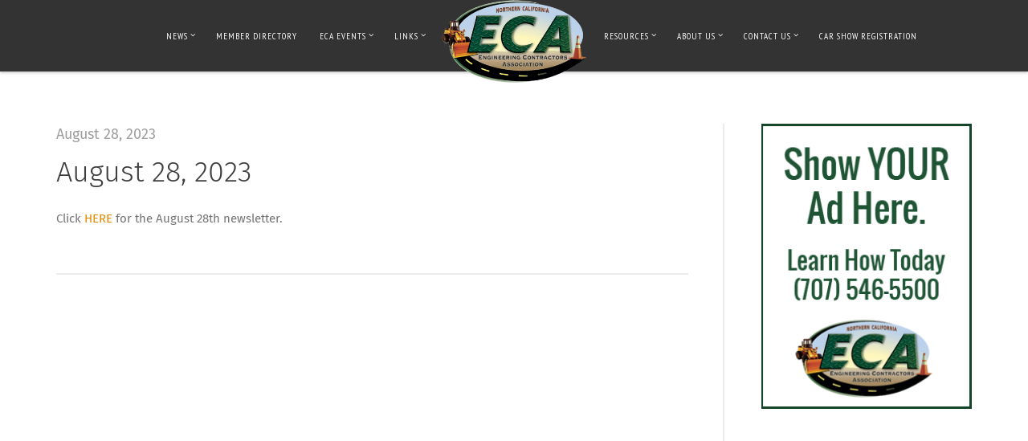

--- FILE ---
content_type: text/html; charset=UTF-8
request_url: https://nceca.org/newsletter/august-28-2023/
body_size: 12610
content:
<!doctype html>
<!--[if lt IE 7]> <html class="no-js lt-ie9 lt-ie8 lt-ie7" lang="en"> <![endif]-->
<!--[if IE 7]> <html class="no-js lt-ie9 lt-ie8" lang="en"> <![endif]-->
<!--[if IE 8]>  <html class="no-js lt-ie9" lang="en"> <![endif]-->
<!--[if gt IE 8]><!--> <html class="no-js" lang="en-US"> <!--<![endif]-->
<head>
	<link href="https://fonts.googleapis.com/css?family=PT+Sans+Narrow&display=swap" rel="stylesheet">
	<meta charset="UTF-8">
	<meta name="viewport" content="width=device-width">
	<title>August 28, 2023 | Northern California Engineering Contractors Association</title>
	<link rel="profile" href="http://gmpg.org/xfn/11">
	<link rel="pingback" href="https://nceca.org/xmlrpc.php" />
	
<!-- MapPress Easy Google Maps Version:2.95.3 (https://www.mappresspro.com) -->
<meta name='robots' content='max-image-preview:large' />
<link rel='dns-prefetch' href='//maps.googleapis.com' />
<link rel='dns-prefetch' href='//fonts.googleapis.com' />
<link rel='dns-prefetch' href='//code.cdn.mozilla.net' />
<link rel="alternate" type="application/rss+xml" title="Northern California Engineering Contractors Association &raquo; Feed" href="https://nceca.org/feed/" />
<link rel="alternate" type="application/rss+xml" title="Northern California Engineering Contractors Association &raquo; Comments Feed" href="https://nceca.org/comments/feed/" />
<link rel="alternate" type="text/calendar" title="Northern California Engineering Contractors Association &raquo; iCal Feed" href="https://nceca.org/calendar/?ical=1" />
<link rel="alternate" title="oEmbed (JSON)" type="application/json+oembed" href="https://nceca.org/wp-json/oembed/1.0/embed?url=https%3A%2F%2Fnceca.org%2Fnewsletter%2Faugust-28-2023%2F" />
<link rel="alternate" title="oEmbed (XML)" type="text/xml+oembed" href="https://nceca.org/wp-json/oembed/1.0/embed?url=https%3A%2F%2Fnceca.org%2Fnewsletter%2Faugust-28-2023%2F&#038;format=xml" />
<style id='wp-img-auto-sizes-contain-inline-css' type='text/css'>
img:is([sizes=auto i],[sizes^="auto," i]){contain-intrinsic-size:3000px 1500px}
/*# sourceURL=wp-img-auto-sizes-contain-inline-css */
</style>
<link rel='stylesheet' id='dashicons-css' href='https://nceca.org/wp-includes/css/dashicons.min.css?ver=6.9' type='text/css' media='all' />
<link rel='stylesheet' id='wunderground-css' href='https://nceca.org/wp-content/plugins/wunderground/assets/css/wunderground.css?ver=2.1.3' type='text/css' media='all' />
<link rel='stylesheet' id='prettyphoto-css' href='https://nceca.org/wp-content/plugins/prettyphoto-media/css/prettyPhoto.css?ver=3.1.4' type='text/css' media='screen' />
<style id='wp-emoji-styles-inline-css' type='text/css'>

	img.wp-smiley, img.emoji {
		display: inline !important;
		border: none !important;
		box-shadow: none !important;
		height: 1em !important;
		width: 1em !important;
		margin: 0 0.07em !important;
		vertical-align: -0.1em !important;
		background: none !important;
		padding: 0 !important;
	}
/*# sourceURL=wp-emoji-styles-inline-css */
</style>
<link rel='stylesheet' id='wp-block-library-css' href='https://nceca.org/wp-includes/css/dist/block-library/style.min.css?ver=6.9' type='text/css' media='all' />
<style id='global-styles-inline-css' type='text/css'>
:root{--wp--preset--aspect-ratio--square: 1;--wp--preset--aspect-ratio--4-3: 4/3;--wp--preset--aspect-ratio--3-4: 3/4;--wp--preset--aspect-ratio--3-2: 3/2;--wp--preset--aspect-ratio--2-3: 2/3;--wp--preset--aspect-ratio--16-9: 16/9;--wp--preset--aspect-ratio--9-16: 9/16;--wp--preset--color--black: #000000;--wp--preset--color--cyan-bluish-gray: #abb8c3;--wp--preset--color--white: #ffffff;--wp--preset--color--pale-pink: #f78da7;--wp--preset--color--vivid-red: #cf2e2e;--wp--preset--color--luminous-vivid-orange: #ff6900;--wp--preset--color--luminous-vivid-amber: #fcb900;--wp--preset--color--light-green-cyan: #7bdcb5;--wp--preset--color--vivid-green-cyan: #00d084;--wp--preset--color--pale-cyan-blue: #8ed1fc;--wp--preset--color--vivid-cyan-blue: #0693e3;--wp--preset--color--vivid-purple: #9b51e0;--wp--preset--gradient--vivid-cyan-blue-to-vivid-purple: linear-gradient(135deg,rgb(6,147,227) 0%,rgb(155,81,224) 100%);--wp--preset--gradient--light-green-cyan-to-vivid-green-cyan: linear-gradient(135deg,rgb(122,220,180) 0%,rgb(0,208,130) 100%);--wp--preset--gradient--luminous-vivid-amber-to-luminous-vivid-orange: linear-gradient(135deg,rgb(252,185,0) 0%,rgb(255,105,0) 100%);--wp--preset--gradient--luminous-vivid-orange-to-vivid-red: linear-gradient(135deg,rgb(255,105,0) 0%,rgb(207,46,46) 100%);--wp--preset--gradient--very-light-gray-to-cyan-bluish-gray: linear-gradient(135deg,rgb(238,238,238) 0%,rgb(169,184,195) 100%);--wp--preset--gradient--cool-to-warm-spectrum: linear-gradient(135deg,rgb(74,234,220) 0%,rgb(151,120,209) 20%,rgb(207,42,186) 40%,rgb(238,44,130) 60%,rgb(251,105,98) 80%,rgb(254,248,76) 100%);--wp--preset--gradient--blush-light-purple: linear-gradient(135deg,rgb(255,206,236) 0%,rgb(152,150,240) 100%);--wp--preset--gradient--blush-bordeaux: linear-gradient(135deg,rgb(254,205,165) 0%,rgb(254,45,45) 50%,rgb(107,0,62) 100%);--wp--preset--gradient--luminous-dusk: linear-gradient(135deg,rgb(255,203,112) 0%,rgb(199,81,192) 50%,rgb(65,88,208) 100%);--wp--preset--gradient--pale-ocean: linear-gradient(135deg,rgb(255,245,203) 0%,rgb(182,227,212) 50%,rgb(51,167,181) 100%);--wp--preset--gradient--electric-grass: linear-gradient(135deg,rgb(202,248,128) 0%,rgb(113,206,126) 100%);--wp--preset--gradient--midnight: linear-gradient(135deg,rgb(2,3,129) 0%,rgb(40,116,252) 100%);--wp--preset--font-size--small: 13px;--wp--preset--font-size--medium: 20px;--wp--preset--font-size--large: 36px;--wp--preset--font-size--x-large: 42px;--wp--preset--spacing--20: 0.44rem;--wp--preset--spacing--30: 0.67rem;--wp--preset--spacing--40: 1rem;--wp--preset--spacing--50: 1.5rem;--wp--preset--spacing--60: 2.25rem;--wp--preset--spacing--70: 3.38rem;--wp--preset--spacing--80: 5.06rem;--wp--preset--shadow--natural: 6px 6px 9px rgba(0, 0, 0, 0.2);--wp--preset--shadow--deep: 12px 12px 50px rgba(0, 0, 0, 0.4);--wp--preset--shadow--sharp: 6px 6px 0px rgba(0, 0, 0, 0.2);--wp--preset--shadow--outlined: 6px 6px 0px -3px rgb(255, 255, 255), 6px 6px rgb(0, 0, 0);--wp--preset--shadow--crisp: 6px 6px 0px rgb(0, 0, 0);}:where(.is-layout-flex){gap: 0.5em;}:where(.is-layout-grid){gap: 0.5em;}body .is-layout-flex{display: flex;}.is-layout-flex{flex-wrap: wrap;align-items: center;}.is-layout-flex > :is(*, div){margin: 0;}body .is-layout-grid{display: grid;}.is-layout-grid > :is(*, div){margin: 0;}:where(.wp-block-columns.is-layout-flex){gap: 2em;}:where(.wp-block-columns.is-layout-grid){gap: 2em;}:where(.wp-block-post-template.is-layout-flex){gap: 1.25em;}:where(.wp-block-post-template.is-layout-grid){gap: 1.25em;}.has-black-color{color: var(--wp--preset--color--black) !important;}.has-cyan-bluish-gray-color{color: var(--wp--preset--color--cyan-bluish-gray) !important;}.has-white-color{color: var(--wp--preset--color--white) !important;}.has-pale-pink-color{color: var(--wp--preset--color--pale-pink) !important;}.has-vivid-red-color{color: var(--wp--preset--color--vivid-red) !important;}.has-luminous-vivid-orange-color{color: var(--wp--preset--color--luminous-vivid-orange) !important;}.has-luminous-vivid-amber-color{color: var(--wp--preset--color--luminous-vivid-amber) !important;}.has-light-green-cyan-color{color: var(--wp--preset--color--light-green-cyan) !important;}.has-vivid-green-cyan-color{color: var(--wp--preset--color--vivid-green-cyan) !important;}.has-pale-cyan-blue-color{color: var(--wp--preset--color--pale-cyan-blue) !important;}.has-vivid-cyan-blue-color{color: var(--wp--preset--color--vivid-cyan-blue) !important;}.has-vivid-purple-color{color: var(--wp--preset--color--vivid-purple) !important;}.has-black-background-color{background-color: var(--wp--preset--color--black) !important;}.has-cyan-bluish-gray-background-color{background-color: var(--wp--preset--color--cyan-bluish-gray) !important;}.has-white-background-color{background-color: var(--wp--preset--color--white) !important;}.has-pale-pink-background-color{background-color: var(--wp--preset--color--pale-pink) !important;}.has-vivid-red-background-color{background-color: var(--wp--preset--color--vivid-red) !important;}.has-luminous-vivid-orange-background-color{background-color: var(--wp--preset--color--luminous-vivid-orange) !important;}.has-luminous-vivid-amber-background-color{background-color: var(--wp--preset--color--luminous-vivid-amber) !important;}.has-light-green-cyan-background-color{background-color: var(--wp--preset--color--light-green-cyan) !important;}.has-vivid-green-cyan-background-color{background-color: var(--wp--preset--color--vivid-green-cyan) !important;}.has-pale-cyan-blue-background-color{background-color: var(--wp--preset--color--pale-cyan-blue) !important;}.has-vivid-cyan-blue-background-color{background-color: var(--wp--preset--color--vivid-cyan-blue) !important;}.has-vivid-purple-background-color{background-color: var(--wp--preset--color--vivid-purple) !important;}.has-black-border-color{border-color: var(--wp--preset--color--black) !important;}.has-cyan-bluish-gray-border-color{border-color: var(--wp--preset--color--cyan-bluish-gray) !important;}.has-white-border-color{border-color: var(--wp--preset--color--white) !important;}.has-pale-pink-border-color{border-color: var(--wp--preset--color--pale-pink) !important;}.has-vivid-red-border-color{border-color: var(--wp--preset--color--vivid-red) !important;}.has-luminous-vivid-orange-border-color{border-color: var(--wp--preset--color--luminous-vivid-orange) !important;}.has-luminous-vivid-amber-border-color{border-color: var(--wp--preset--color--luminous-vivid-amber) !important;}.has-light-green-cyan-border-color{border-color: var(--wp--preset--color--light-green-cyan) !important;}.has-vivid-green-cyan-border-color{border-color: var(--wp--preset--color--vivid-green-cyan) !important;}.has-pale-cyan-blue-border-color{border-color: var(--wp--preset--color--pale-cyan-blue) !important;}.has-vivid-cyan-blue-border-color{border-color: var(--wp--preset--color--vivid-cyan-blue) !important;}.has-vivid-purple-border-color{border-color: var(--wp--preset--color--vivid-purple) !important;}.has-vivid-cyan-blue-to-vivid-purple-gradient-background{background: var(--wp--preset--gradient--vivid-cyan-blue-to-vivid-purple) !important;}.has-light-green-cyan-to-vivid-green-cyan-gradient-background{background: var(--wp--preset--gradient--light-green-cyan-to-vivid-green-cyan) !important;}.has-luminous-vivid-amber-to-luminous-vivid-orange-gradient-background{background: var(--wp--preset--gradient--luminous-vivid-amber-to-luminous-vivid-orange) !important;}.has-luminous-vivid-orange-to-vivid-red-gradient-background{background: var(--wp--preset--gradient--luminous-vivid-orange-to-vivid-red) !important;}.has-very-light-gray-to-cyan-bluish-gray-gradient-background{background: var(--wp--preset--gradient--very-light-gray-to-cyan-bluish-gray) !important;}.has-cool-to-warm-spectrum-gradient-background{background: var(--wp--preset--gradient--cool-to-warm-spectrum) !important;}.has-blush-light-purple-gradient-background{background: var(--wp--preset--gradient--blush-light-purple) !important;}.has-blush-bordeaux-gradient-background{background: var(--wp--preset--gradient--blush-bordeaux) !important;}.has-luminous-dusk-gradient-background{background: var(--wp--preset--gradient--luminous-dusk) !important;}.has-pale-ocean-gradient-background{background: var(--wp--preset--gradient--pale-ocean) !important;}.has-electric-grass-gradient-background{background: var(--wp--preset--gradient--electric-grass) !important;}.has-midnight-gradient-background{background: var(--wp--preset--gradient--midnight) !important;}.has-small-font-size{font-size: var(--wp--preset--font-size--small) !important;}.has-medium-font-size{font-size: var(--wp--preset--font-size--medium) !important;}.has-large-font-size{font-size: var(--wp--preset--font-size--large) !important;}.has-x-large-font-size{font-size: var(--wp--preset--font-size--x-large) !important;}
/*# sourceURL=global-styles-inline-css */
</style>

<style id='classic-theme-styles-inline-css' type='text/css'>
/*! This file is auto-generated */
.wp-block-button__link{color:#fff;background-color:#32373c;border-radius:9999px;box-shadow:none;text-decoration:none;padding:calc(.667em + 2px) calc(1.333em + 2px);font-size:1.125em}.wp-block-file__button{background:#32373c;color:#fff;text-decoration:none}
/*# sourceURL=/wp-includes/css/classic-themes.min.css */
</style>
<link rel='stylesheet' id='cpsh-shortcodes-css' href='https://nceca.org/wp-content/plugins/column-shortcodes//assets/css/shortcodes.css?ver=1.0.1' type='text/css' media='all' />
<link rel='stylesheet' id='contact-form-7-css' href='https://nceca.org/wp-content/plugins/contact-form-7/includes/css/styles.css?ver=6.1.4' type='text/css' media='all' />
<link rel='stylesheet' id='gpp_shortcodes-css' href='https://nceca.org/wp-content/plugins/light-shortcode/includes/frontend/ls-shortcodes.css?ver=6.9' type='text/css' media='all' />
<link rel='stylesheet' id='mappress-leaflet-css' href='https://nceca.org/wp-content/plugins/mappress-google-maps-for-wordpress/lib/leaflet/leaflet.css?ver=1.7.1' type='text/css' media='all' />
<link rel='stylesheet' id='mappress-css' href='https://nceca.org/wp-content/plugins/mappress-google-maps-for-wordpress/css/mappress.css?ver=2.95.3' type='text/css' media='all' />
<link rel='stylesheet' id='weather-atlas-public-css' href='https://nceca.org/wp-content/plugins/weather-atlas/public/css/weather-atlas-public.min.css?ver=3.0.4' type='text/css' media='all' />
<link rel='stylesheet' id='weather-icons-css' href='https://nceca.org/wp-content/plugins/weather-atlas/public/font/weather-icons/weather-icons.min.css?ver=3.0.4' type='text/css' media='all' />
<link rel='stylesheet' id='wpb-google-fonts-css' href='//fonts.googleapis.com/css?family=Open+Sans&#038;ver=6.9' type='text/css' media='all' />
<link rel='stylesheet' id='progression-style-css' href='https://nceca.org/wp-content/themes/eca/style.css?ver=6.9' type='text/css' media='all' />
<link rel='stylesheet' id='responsive-css' href='https://nceca.org/wp-content/themes/eca/css/responsive.css?ver=6.9' type='text/css' media='all' />
<link rel='stylesheet' id='fira-font-css' href='//code.cdn.mozilla.net/fonts/fira.css?ver=6.9' type='text/css' media='all' />
<link rel='stylesheet' id='google-fonts-css' href='https://fonts.googleapis.com/css?family=PT+Sans+Narrow&#038;ver=6.9' type='text/css' media='all' />
<script type="text/javascript" src="https://nceca.org/wp-includes/js/jquery/jquery.min.js?ver=3.7.1" id="jquery-core-js"></script>
<script type="text/javascript" src="https://nceca.org/wp-includes/js/jquery/jquery-migrate.min.js?ver=3.4.1" id="jquery-migrate-js"></script>
<script type="text/javascript" src="https://nceca.org/wp-includes/js/jquery/ui/core.min.js?ver=1.13.3" id="jquery-ui-core-js"></script>
<script type="text/javascript" src="https://nceca.org/wp-includes/js/jquery/ui/menu.min.js?ver=1.13.3" id="jquery-ui-menu-js"></script>
<script type="text/javascript" src="https://nceca.org/wp-includes/js/dist/dom-ready.min.js?ver=f77871ff7694fffea381" id="wp-dom-ready-js"></script>
<script type="text/javascript" src="https://nceca.org/wp-includes/js/dist/hooks.min.js?ver=dd5603f07f9220ed27f1" id="wp-hooks-js"></script>
<script type="text/javascript" src="https://nceca.org/wp-includes/js/dist/i18n.min.js?ver=c26c3dc7bed366793375" id="wp-i18n-js"></script>
<script type="text/javascript" id="wp-i18n-js-after">
/* <![CDATA[ */
wp.i18n.setLocaleData( { 'text direction\u0004ltr': [ 'ltr' ] } );
//# sourceURL=wp-i18n-js-after
/* ]]> */
</script>
<script type="text/javascript" src="https://nceca.org/wp-includes/js/dist/a11y.min.js?ver=cb460b4676c94bd228ed" id="wp-a11y-js"></script>
<script type="text/javascript" src="https://nceca.org/wp-includes/js/jquery/ui/autocomplete.min.js?ver=1.13.3" id="jquery-ui-autocomplete-js"></script>
<script type="text/javascript" id="wunderground-widget-js-extra">
/* <![CDATA[ */
var WuWidget = {"apiKey":"3ffab52910ec1a0e","_wpnonce":"0dac996f8f","ajaxurl":"https://nceca.org/wp-admin/admin-ajax.php","is_admin":"","subdomain":"www"};
//# sourceURL=wunderground-widget-js-extra
/* ]]> */
</script>
<script type="text/javascript" src="https://nceca.org/wp-content/plugins/wunderground/assets/js/widget.min.js?ver=2.1.3" id="wunderground-widget-js"></script>
<script type="text/javascript" src="//nceca.org/wp-content/plugins/revslider/sr6/assets/js/rbtools.min.js?ver=6.7.40" async id="tp-tools-js"></script>
<script type="text/javascript" src="//nceca.org/wp-content/plugins/revslider/sr6/assets/js/rs6.min.js?ver=6.7.40" async id="revmin-js"></script>
<script type="text/javascript" src="https://nceca.org/wp-content/themes/eca/js/libs/modernizr-2.6.2.min.js?ver=20120206" id="modernizr-js"></script>
<link rel="https://api.w.org/" href="https://nceca.org/wp-json/" /><link rel="EditURI" type="application/rsd+xml" title="RSD" href="https://nceca.org/xmlrpc.php?rsd" />
<meta name="generator" content="WordPress 6.9" />
<link rel="canonical" href="https://nceca.org/newsletter/august-28-2023/" />
<link rel='shortlink' href='https://nceca.org/?p=5294' />
			<style type="text/css">
				.gllr_image_row {
					clear: both;
				}
			</style>
			<meta name="tec-api-version" content="v1"><meta name="tec-api-origin" content="https://nceca.org"><link rel="alternate" href="https://nceca.org/wp-json/tribe/events/v1/" /><style type="text/css">
	body.page #respond {display:none;}	body #logo, body #logo img {width:180px;}
	header #logo-pro { margin-left:-90px;}
	header#logo-left #primary-left-nav {margin-left:200px;}
	.logo_container {width:90px;}
	header { background-color:#333333; }
	body {background-color:#ffffff; }
	body #page-title, body #page-title-portfolio {background-color:#f4f3e6;}
	#widget-area {background-color: #f1f1f1;}
	footer {background-color: #eaeaea;}
	.page-numbers span.current, .page-numbers a:hover {	 background:#f6c606; border-color:#d1a805;}
	.sf-menu a { color:#cbcbcf; }
    .sf-menu li.sfHover a:after, .sf-menu li.sfHover a:visited:after, .sf-menu a:hover:after, .sf-menu li.current-menu-item a:after {	background: #ffef64;}
	.sf-menu a:hover, .sf-menu li.current-menu-item a, .sf-menu a:hover, .sf-menu li a:hover, .sf-menu a:hover, .sf-menu a:visited:hover, .sf-menu li.sfHover a, .sf-menu li.sfHover a:visited { background:#004a31;  color:#ffffff; }
	#widget-area h6, h1, h2, h3, h4, h5, h6, h1 a, h2 a, h3 a, h4 a, h5 a, h6 a {color: #3f3f3f;}
	body a.more-link, body a.progression-button, body input.wpcf7-submit, body input#submit, body a.ls-sc-button.default { background:#f6c606; color:#ffffff; }
	body a.ls-sc-button.default span { color:#ffffff;}
	body a.more-link:hover, body a.progression-button:hover, body input.wpcf7-submit:hover, body input#submit:hover, body a.ls-sc-button.default:hover { background: #106045; color:#ffffff; }
	body a.ls-sc-button.default:hover {opacity:1; color:#ffffff;}
 	body, .light-fonts-pro.testimonial-posts-home .testimonial-content { color:#757575; }
	#page-title h1, #page-title-description { color:#3f3f3f; }
	.sticky .container-blog h2 a, a, h1 a:hover, h2 a:hover, h3 a:hover, h4 a:hover, h5 a:hover, h6 a:hover {color:#e18a00;}
	a:hover {color:#e18a00;}
	.renovation-button a, body a.ls-sc-button.secondary { background-color:#2a2a3d; color: #ffffff; }
	body a.ls-sc-button.secondary span { color:#ffffff; }
	.renovation-button a:hover, body a.ls-sc-button.secondary:hover { color:#ffffff; background-color: #383851; }
	body a.ls-sc-button.secondary:hover { opacity:1; color:#ffffff; }
</style>
    <meta name="generator" content="Powered by Slider Revolution 6.7.40 - responsive, Mobile-Friendly Slider Plugin for WordPress with comfortable drag and drop interface." />
<script>function setREVStartSize(e){
			//window.requestAnimationFrame(function() {
				window.RSIW = window.RSIW===undefined ? window.innerWidth : window.RSIW;
				window.RSIH = window.RSIH===undefined ? window.innerHeight : window.RSIH;
				try {
					var pw = document.getElementById(e.c).parentNode.offsetWidth,
						newh;
					pw = pw===0 || isNaN(pw) || (e.l=="fullwidth" || e.layout=="fullwidth") ? window.RSIW : pw;
					e.tabw = e.tabw===undefined ? 0 : parseInt(e.tabw);
					e.thumbw = e.thumbw===undefined ? 0 : parseInt(e.thumbw);
					e.tabh = e.tabh===undefined ? 0 : parseInt(e.tabh);
					e.thumbh = e.thumbh===undefined ? 0 : parseInt(e.thumbh);
					e.tabhide = e.tabhide===undefined ? 0 : parseInt(e.tabhide);
					e.thumbhide = e.thumbhide===undefined ? 0 : parseInt(e.thumbhide);
					e.mh = e.mh===undefined || e.mh=="" || e.mh==="auto" ? 0 : parseInt(e.mh,0);
					if(e.layout==="fullscreen" || e.l==="fullscreen")
						newh = Math.max(e.mh,window.RSIH);
					else{
						e.gw = Array.isArray(e.gw) ? e.gw : [e.gw];
						for (var i in e.rl) if (e.gw[i]===undefined || e.gw[i]===0) e.gw[i] = e.gw[i-1];
						e.gh = e.el===undefined || e.el==="" || (Array.isArray(e.el) && e.el.length==0)? e.gh : e.el;
						e.gh = Array.isArray(e.gh) ? e.gh : [e.gh];
						for (var i in e.rl) if (e.gh[i]===undefined || e.gh[i]===0) e.gh[i] = e.gh[i-1];
											
						var nl = new Array(e.rl.length),
							ix = 0,
							sl;
						e.tabw = e.tabhide>=pw ? 0 : e.tabw;
						e.thumbw = e.thumbhide>=pw ? 0 : e.thumbw;
						e.tabh = e.tabhide>=pw ? 0 : e.tabh;
						e.thumbh = e.thumbhide>=pw ? 0 : e.thumbh;
						for (var i in e.rl) nl[i] = e.rl[i]<window.RSIW ? 0 : e.rl[i];
						sl = nl[0];
						for (var i in nl) if (sl>nl[i] && nl[i]>0) { sl = nl[i]; ix=i;}
						var m = pw>(e.gw[ix]+e.tabw+e.thumbw) ? 1 : (pw-(e.tabw+e.thumbw)) / (e.gw[ix]);
						newh =  (e.gh[ix] * m) + (e.tabh + e.thumbh);
					}
					var el = document.getElementById(e.c);
					if (el!==null && el) el.style.height = newh+"px";
					el = document.getElementById(e.c+"_wrapper");
					if (el!==null && el) {
						el.style.height = newh+"px";
						el.style.display = "block";
					}
				} catch(e){
					console.log("Failure at Presize of Slider:" + e)
				}
			//});
		  };</script>
		<style type="text/css" id="wp-custom-css">
			.tribe-events-calendar-list__event-header{
	background-color: white;
}
/* .sf-menu li:hover > ul,
，sf-menu li.sHover > ul{
display: block !important;
} */
/* header .width-container{
	max-width: 1400px;
	
} */
.sf-menu .menu-item.menu-item-has-children:hover .sub-menu {
	display: block!important;
	visibility: visible!important;
}
.sf-menu a{
	padding: 40px 14px 38px 14px;
font-size:11px;
}

/* #primary-right-nav .sf-menu {
    float: right!important;
} */

/* #primary-left-nav .sf-menu {
	float: left!important;
} */
#primary-left-nav{
	box-sizing: border-box;
	margin: 0;
	
}
 #primary-right-nav {
/* 	box-sizing: border-box;
	 margin: 0;
	padding: 0px 0px 0px 5rem; */
	 box-sizing: border-box;
	 
}

#fixed-header-pro nav .width-container {
	width: 100%!important;
}		</style>
			<link rel='shortcut icon' href='/wp-content/themes/eca/img/favicon.ico' type='image/x-icon'/ >
	<link rel="stylesheet" href="/wp-content/themes/eca/css/eca.css" />
	
<!-- Google tag (gtag.js) -->
<script async src="https://www.googletagmanager.com/gtag/js?id=G-ZZ7N02BBEC"></script>
<script>
  window.dataLayer = window.dataLayer || [];
  function gtag(){dataLayer.push(arguments);}
  gtag('js', new Date());

  gtag('config', 'G-ZZ7N02BBEC');
</script>
	
<link rel='stylesheet' id='gllr_stylesheet-css' href='https://nceca.org/wp-content/plugins/gallery-plugin/css/frontend_style.css?ver=4.7.7' type='text/css' media='all' />
<link rel='stylesheet' id='rs-plugin-settings-css' href='//nceca.org/wp-content/plugins/revslider/sr6/assets/css/rs6.css?ver=6.7.40' type='text/css' media='all' />
<style id='rs-plugin-settings-inline-css' type='text/css'>
.tp-caption a{color:#ff7302;text-shadow:none;-webkit-transition:all 0.2s ease-out;-moz-transition:all 0.2s ease-out;-o-transition:all 0.2s ease-out;-ms-transition:all 0.2s ease-out}.tp-caption a:hover{color:#ffa902}		#rev_slider_4_1_wrapper rs-loader.spinner3 div{background-color:#FFFFFF !important}
/*# sourceURL=rs-plugin-settings-inline-css */
</style>
</head>
<body class="wp-singular newsletter-template-default single single-newsletter postid-5294 single-format-standard wp-theme-eca gllr_ tribe-no-js">
	
<div id="fixed-header-pro"><header>
		<div class="width-container"><div id="logo-pro"><h1 id="logo"><a href="https://nceca.org/" title="Northern California Engineering Contractors Association" rel="home"><img src="https://nceca.org/wp-content/uploads/2014/10/logo1.png" alt="Northern California Engineering Contractors Association" width="180" /></a></h1></div></div>
		<nav>
			<div class="width-container">
				<div id="primary-left-nav"><div class="logo_container"></div><div class="menu-main-container"><ul id="menu-main" class="sf-menu"><li id="menu-item-733" class="menu-item menu-item-type-custom menu-item-object-custom menu-item-has-children current-menu-parent current-menu-ancestor menu-item-733"><a href="http://nceca.org/announcements/">News</a>
<ul class="sub-menu">
	<li id="menu-item-427" class="menu-item menu-item-type-post_type_archive menu-item-object-newsletter current-menu-item menu-item-427"><a href="https://nceca.org/newsletter/" aria-current="page">Newsletters</a></li>
	<li id="menu-item-172" class="menu-item menu-item-type-post_type menu-item-object-page menu-item-172"><a href="https://nceca.org/traffic/">Traffic</a></li>
	<li id="menu-item-419" class="menu-item menu-item-type-post_type_archive menu-item-object-announcements menu-item-419"><a href="https://nceca.org/announcements/">Announcements</a></li>
	<li id="menu-item-6039" class="menu-item menu-item-type-custom menu-item-object-custom menu-item-6039"><a href="https://www.youtube.com/channel/UCqp6bBvs_uBLBO95jK2Up8g?view_as=subscriber">Youtube</a></li>
</ul>
</li>
<li id="menu-item-410" class="menu-item menu-item-type-post_type_archive menu-item-object-member_directory menu-item-410"><a href="https://nceca.org/member_directory/">Member Directory</a></li>
<li id="menu-item-186" class="menu-item menu-item-type-post_type menu-item-object-page menu-item-has-children menu-item-186"><a href="https://nceca.org/calendar/">ECA Events</a>
<ul class="sub-menu">
	<li id="menu-item-475" class="menu-item menu-item-type-custom menu-item-object-custom menu-item-475"><a href="http://nceca.org/calendar/category/events/">Upcoming Events</a></li>
	<li id="menu-item-5032" class="menu-item menu-item-type-post_type menu-item-object-page menu-item-5032"><a href="https://nceca.org/gallery/">Event Galleries</a></li>
	<li id="menu-item-474" class="menu-item menu-item-type-custom menu-item-object-custom menu-item-474"><a href="http://nceca.org/calendar/category/classes/">Upcoming Classes</a></li>
</ul>
</li>
<li id="menu-item-7097" class="menu-item menu-item-type-post_type menu-item-object-page menu-item-has-children menu-item-7097"><a href="https://nceca.org/links/">Links</a>
<ul class="sub-menu">
	<li id="menu-item-7098" class="menu-item menu-item-type-post_type menu-item-object-page menu-item-7098"><a href="https://nceca.org/bidding-information/">Bidding Information</a></li>
	<li id="menu-item-7099" class="menu-item menu-item-type-post_type menu-item-object-page menu-item-7099"><a href="https://nceca.org/agencies/">Agencies</a></li>
	<li id="menu-item-7100" class="menu-item menu-item-type-post_type menu-item-object-page menu-item-7100"><a href="https://nceca.org/elected-representatives/">Elected Representatives</a></li>
	<li id="menu-item-7101" class="menu-item menu-item-type-post_type menu-item-object-page menu-item-7101"><a href="https://nceca.org/municipal-websites/">Municipal Websites</a></li>
	<li id="menu-item-7102" class="menu-item menu-item-type-custom menu-item-object-custom menu-item-7102"><a href="https://www.youtube.com/channel/UCqp6bBvs_uBLBO95jK2Up8g">Youtube</a></li>
</ul>
</li>
</ul></div></div>
				<div id="primary-right-nav"><div class="logo_container"></div><div class="menu-main-menu-right-container"><ul id="menu-main-menu-right" class="sf-menu"><li id="menu-item-43" class="menu-item menu-item-type-post_type menu-item-object-page menu-item-has-children menu-item-43"><a href="https://nceca.org/member-resources/">Resources</a>
<ul class="sub-menu">
	<li id="menu-item-74" class="menu-item menu-item-type-post_type menu-item-object-page menu-item-74"><a href="https://nceca.org/eca-want-ads/">ECA Want Ads</a></li>
	<li id="menu-item-3572" class="menu-item menu-item-type-post_type menu-item-object-page menu-item-3572"><a href="https://nceca.org/fire-resources-list/">Fire Resources List</a></li>
	<li id="menu-item-170" class="menu-item menu-item-type-post_type menu-item-object-page menu-item-170"><a href="https://nceca.org/forms/">Forms</a></li>
	<li id="menu-item-169" class="menu-item menu-item-type-post_type menu-item-object-page menu-item-169"><a href="https://nceca.org/labor/">Labor</a></li>
	<li id="menu-item-807" class="menu-item menu-item-type-post_type menu-item-object-page menu-item-807"><a href="https://nceca.org/member-discounts/">Member Discounts</a></li>
	<li id="menu-item-3813" class="menu-item menu-item-type-custom menu-item-object-custom menu-item-3813"><a href="https://nceca.org/brochure/">Emergency Response Manual</a></li>
</ul>
</li>
<li id="menu-item-49" class="menu-item menu-item-type-post_type menu-item-object-page menu-item-has-children menu-item-49"><a href="https://nceca.org/about-us/">About Us</a>
<ul class="sub-menu">
	<li id="menu-item-770" class="menu-item menu-item-type-post_type menu-item-object-page menu-item-770"><a href="https://nceca.org/about-us/">About Us</a></li>
	<li id="menu-item-164" class="menu-item menu-item-type-post_type menu-item-object-page menu-item-164"><a href="https://nceca.org/our-history/">Our History</a></li>
	<li id="menu-item-77" class="menu-item menu-item-type-post_type menu-item-object-page menu-item-77"><a href="https://nceca.org/eca-award-winners-and-history/">ECA Award Winners and History</a></li>
	<li id="menu-item-76" class="menu-item menu-item-type-post_type menu-item-object-page menu-item-76"><a href="https://nceca.org/eca-community-relation-projects/">ECA Community Relations Projects</a></li>
</ul>
</li>
<li id="menu-item-42" class="menu-item menu-item-type-post_type menu-item-object-page menu-item-has-children menu-item-42"><a href="https://nceca.org/contact-us/">Contact Us</a>
<ul class="sub-menu">
	<li id="menu-item-771" class="menu-item menu-item-type-post_type menu-item-object-page menu-item-771"><a href="https://nceca.org/contact-us/">Contact Us</a></li>
	<li id="menu-item-75" class="menu-item menu-item-type-post_type menu-item-object-page menu-item-75"><a href="https://nceca.org/join-eca/">Join ECA</a></li>
	<li id="menu-item-161" class="menu-item menu-item-type-post_type menu-item-object-page menu-item-161"><a href="https://nceca.org/advertise-with-us/">Advertise With Us</a></li>
</ul>
</li>
<li id="menu-item-5192" class="menu-item menu-item-type-custom menu-item-object-custom menu-item-5192"><a href="https://nceca.org/registration/product/fathers-day-29th-annual-show-shine/">Car Show Registration</a></li>
</ul></div></div>
			</div>
			<div class="clearfix"></div>
		</nav>
		<div id="mobile-menu">
			<div class="width-container">
				<div class="menu-main-container"><ul id="menu-main-1" class="phone-menu"><li class="menu-item menu-item-type-custom menu-item-object-custom menu-item-has-children current-menu-parent current-menu-ancestor menu-item-733"><a href="http://nceca.org/announcements/">News</a>
<ul class="sub-menu">
	<li class="menu-item menu-item-type-post_type_archive menu-item-object-newsletter current-menu-item menu-item-427"><a href="https://nceca.org/newsletter/" aria-current="page">Newsletters</a></li>
	<li class="menu-item menu-item-type-post_type menu-item-object-page menu-item-172"><a href="https://nceca.org/traffic/">Traffic</a></li>
	<li class="menu-item menu-item-type-post_type_archive menu-item-object-announcements menu-item-419"><a href="https://nceca.org/announcements/">Announcements</a></li>
	<li class="menu-item menu-item-type-custom menu-item-object-custom menu-item-6039"><a href="https://www.youtube.com/channel/UCqp6bBvs_uBLBO95jK2Up8g?view_as=subscriber">Youtube</a></li>
</ul>
</li>
<li class="menu-item menu-item-type-post_type_archive menu-item-object-member_directory menu-item-410"><a href="https://nceca.org/member_directory/">Member Directory</a></li>
<li class="menu-item menu-item-type-post_type menu-item-object-page menu-item-has-children menu-item-186"><a href="https://nceca.org/calendar/">ECA Events</a>
<ul class="sub-menu">
	<li class="menu-item menu-item-type-custom menu-item-object-custom menu-item-475"><a href="http://nceca.org/calendar/category/events/">Upcoming Events</a></li>
	<li class="menu-item menu-item-type-post_type menu-item-object-page menu-item-5032"><a href="https://nceca.org/gallery/">Event Galleries</a></li>
	<li class="menu-item menu-item-type-custom menu-item-object-custom menu-item-474"><a href="http://nceca.org/calendar/category/classes/">Upcoming Classes</a></li>
</ul>
</li>
<li class="menu-item menu-item-type-post_type menu-item-object-page menu-item-has-children menu-item-7097"><a href="https://nceca.org/links/">Links</a>
<ul class="sub-menu">
	<li class="menu-item menu-item-type-post_type menu-item-object-page menu-item-7098"><a href="https://nceca.org/bidding-information/">Bidding Information</a></li>
	<li class="menu-item menu-item-type-post_type menu-item-object-page menu-item-7099"><a href="https://nceca.org/agencies/">Agencies</a></li>
	<li class="menu-item menu-item-type-post_type menu-item-object-page menu-item-7100"><a href="https://nceca.org/elected-representatives/">Elected Representatives</a></li>
	<li class="menu-item menu-item-type-post_type menu-item-object-page menu-item-7101"><a href="https://nceca.org/municipal-websites/">Municipal Websites</a></li>
	<li class="menu-item menu-item-type-custom menu-item-object-custom menu-item-7102"><a href="https://www.youtube.com/channel/UCqp6bBvs_uBLBO95jK2Up8g">Youtube</a></li>
</ul>
</li>
</ul></div>	
				<div class="menu-main-menu-right-container"><ul id="menu-main-menu-right-1" class="phone-menu"><li class="menu-item menu-item-type-post_type menu-item-object-page menu-item-has-children menu-item-43"><a href="https://nceca.org/member-resources/">Resources</a>
<ul class="sub-menu">
	<li class="menu-item menu-item-type-post_type menu-item-object-page menu-item-74"><a href="https://nceca.org/eca-want-ads/">ECA Want Ads</a></li>
	<li class="menu-item menu-item-type-post_type menu-item-object-page menu-item-3572"><a href="https://nceca.org/fire-resources-list/">Fire Resources List</a></li>
	<li class="menu-item menu-item-type-post_type menu-item-object-page menu-item-170"><a href="https://nceca.org/forms/">Forms</a></li>
	<li class="menu-item menu-item-type-post_type menu-item-object-page menu-item-169"><a href="https://nceca.org/labor/">Labor</a></li>
	<li class="menu-item menu-item-type-post_type menu-item-object-page menu-item-807"><a href="https://nceca.org/member-discounts/">Member Discounts</a></li>
	<li class="menu-item menu-item-type-custom menu-item-object-custom menu-item-3813"><a href="https://nceca.org/brochure/">Emergency Response Manual</a></li>
</ul>
</li>
<li class="menu-item menu-item-type-post_type menu-item-object-page menu-item-has-children menu-item-49"><a href="https://nceca.org/about-us/">About Us</a>
<ul class="sub-menu">
	<li class="menu-item menu-item-type-post_type menu-item-object-page menu-item-770"><a href="https://nceca.org/about-us/">About Us</a></li>
	<li class="menu-item menu-item-type-post_type menu-item-object-page menu-item-164"><a href="https://nceca.org/our-history/">Our History</a></li>
	<li class="menu-item menu-item-type-post_type menu-item-object-page menu-item-77"><a href="https://nceca.org/eca-award-winners-and-history/">ECA Award Winners and History</a></li>
	<li class="menu-item menu-item-type-post_type menu-item-object-page menu-item-76"><a href="https://nceca.org/eca-community-relation-projects/">ECA Community Relations Projects</a></li>
</ul>
</li>
<li class="menu-item menu-item-type-post_type menu-item-object-page menu-item-has-children menu-item-42"><a href="https://nceca.org/contact-us/">Contact Us</a>
<ul class="sub-menu">
	<li class="menu-item menu-item-type-post_type menu-item-object-page menu-item-771"><a href="https://nceca.org/contact-us/">Contact Us</a></li>
	<li class="menu-item menu-item-type-post_type menu-item-object-page menu-item-75"><a href="https://nceca.org/join-eca/">Join ECA</a></li>
	<li class="menu-item menu-item-type-post_type menu-item-object-page menu-item-161"><a href="https://nceca.org/advertise-with-us/">Advertise With Us</a></li>
</ul>
</li>
<li class="menu-item menu-item-type-custom menu-item-object-custom menu-item-5192"><a href="https://nceca.org/registration/product/fathers-day-29th-annual-show-shine/">Car Show Registration</a></li>
</ul></div>			</div>
		</div>
	<div class="clearfix"></div>
		
			<script type='text/javascript'>jQuery(document).ready(function($) {  'use strict';  $("#page-title-background").backstretch([ "https://bpatest.com/eca/wp-content/uploads/2014/10/cropped-page-head1.jpg" ],{ fade: 750, }); }); </script>
		
</header>
</div>




<div id="main">

<div class="width-container bg-sidebar-pro">
	<div id="content-container">
	
		<article id="post-5294" class="post-5294 newsletter type-newsletter status-publish format-standard hentry">
	<div class="container-blog">
		
						 <!-- close media_embed option -->
						
		<div class="pro-cat"><time class="entry-date" datetime="2023-08-28T18:41:36-07:00">August 28, 2023</time></div>
		
		<h2 class="blog-title">August 28, 2023</h2>
		
				
			<div class="blog-container-text">

				<div class="entry-content">		
					
					<p>Click <a href="https://nceca.org/wp-content/uploads/2023/08/August-28-2023-1.pdf">HERE</a> for the August 28th newsletter.</p>
				
														</div><!-- .entry-content -->
			
				 			
				
			</div><!-- close .blog-container-text -->

	</div>
</article>

				
			</div>
	
		<div id="sidebar">
	<div id="rev-slider-widget-2" class="sidebar-item widget widget_revslider">
			<!-- START Sidebar Ads REVOLUTION SLIDER 6.7.40 --><p class="rs-p-wp-fix"></p>
			<rs-module-wrap id="rev_slider_4_1_wrapper" data-source="gallery" style="visibility:hidden;background:#FFFFFF;padding:0;margin:0px auto;margin-top:0;margin-bottom:0;">
				<rs-module id="rev_slider_4_1" style="" data-version="6.7.40">
					<rs-slides style="overflow: hidden; position: absolute;">
						<rs-slide style="position: absolute;" data-key="rs-10" data-title="ECA" data-anim="ms:600;r:0;" data-in="o:0;" data-out="a:false;">
							<img src="//nceca.org/wp-content/plugins/revslider/sr6/assets/assets/dummy.png" alt="ECA" title="August 28, 2023" class="rev-slidebg tp-rs-img rs-lazyload" data-lazyload="//nceca.org/wp-content/plugins/revslider/sr6/assets/assets/transparent.png" data-no-retina>
<!--
							--><rs-layer
								id="slider-4-slide-10-layer-1" 
								data-type="image"
								data-rsp_ch="on"
								data-xy="x:-2px;"
								data-text="l:22;"
								data-dim="w:352px;h:474px;"
								data-frame_1="e:power2.inOut;st:500;"
								data-frame_999="o:0;e:nothing;st:w;"
								style="z-index:5;"
							><img src="//nceca.org/wp-content/plugins/revslider/sr6/assets/assets/dummy.png" alt="" class="tp-rs-img rs-lazyload" width="260" height="350" data-lazyload="//nceca.org/wp-content/uploads/2015/03/nceca-web-ad.png" data-no-retina> 
							</rs-layer><!--
-->					</rs-slide>
						<rs-slide style="position: absolute;" data-key="rs-11" data-title="Boylan Point" data-anim="ms:600;r:0;" data-in="o:0;" data-out="a:false;">
							<img src="//nceca.org/wp-content/plugins/revslider/sr6/assets/assets/dummy.png" alt="Boylan Point" title="August 28, 2023" class="rev-slidebg tp-rs-img rs-lazyload" data-lazyload="//nceca.org/wp-content/plugins/revslider/sr6/assets/assets/transparent.png" data-no-retina>
<!--
							--><rs-layer
								id="slider-4-slide-11-layer-1" 
								data-type="image"
								data-rsp_ch="on"
								data-xy="x:-2px;y:1px;"
								data-text="l:22;"
								data-dim="w:352px;h:474px;"
								data-frame_1="e:power2.inOut;st:500;"
								data-frame_999="o:0;e:nothing;st:w;"
								style="z-index:5;"
							><img src="//nceca.org/wp-content/plugins/revslider/sr6/assets/assets/dummy.png" alt="" class="tp-rs-img rs-lazyload" width="260" height="350" data-lazyload="//nceca.org/wp-content/uploads/2015/03/boylan-point-web-ad.png" data-no-retina> 
							</rs-layer><!--
-->					</rs-slide>
						<rs-slide style="position: absolute;" data-key="rs-20" data-title="Sound Ideas" data-anim="ms:600;r:0;" data-in="o:0;" data-out="a:false;">
							<img src="//nceca.org/wp-content/plugins/revslider/sr6/assets/assets/dummy.png" alt="Sound Ideas" title="August 28, 2023" class="rev-slidebg tp-rs-img rs-lazyload" data-lazyload="//nceca.org/wp-content/plugins/revslider/sr6/assets/assets/transparent.png" data-no-retina>
<!--
							--><rs-layer
								id="slider-4-slide-20-layer-2" 
								data-type="image"
								data-rsp_ch="on"
								data-xy="x:-2px;"
								data-text="w:normal;"
								data-dim="w:351px;h:473px;"
								data-frame_1="e:power2.inOut;st:500;"
								data-frame_999="o:0;st:w;"
								style="z-index:5;"
							><img src="//nceca.org/wp-content/plugins/revslider/sr6/assets/assets/dummy.png" alt="" class="tp-rs-img rs-lazyload" width="260" height="350" data-lazyload="//nceca.org/wp-content/uploads/2021/02/Sound_Design_Final_Version_S.png" data-no-retina> 
							</rs-layer><!--
-->					</rs-slide>
						<rs-slide style="position: absolute;" data-key="rs-17" data-title="RCX" data-anim="ms:600;r:0;" data-in="o:0;" data-out="a:false;">
							<img src="//nceca.org/wp-content/plugins/revslider/sr6/assets/assets/dummy.png" alt="RCX" title="August 28, 2023" class="rev-slidebg tp-rs-img rs-lazyload" data-lazyload="//nceca.org/wp-content/plugins/revslider/sr6/assets/assets/transparent.png" data-no-retina>
<!--
							--><rs-layer
								id="slider-4-slide-17-layer-0" 
								data-type="image"
								data-rsp_ch="on"
								data-xy="x:-2px;"
								data-text="w:normal;"
								data-dim="w:352px;h:474px;"
								data-frame_1="e:power2.inOut;st:500;"
								data-frame_999="o:0;st:w;"
								style="z-index:5;"
							><img src="//nceca.org/wp-content/plugins/revslider/sr6/assets/assets/dummy.png" alt="" class="tp-rs-img rs-lazyload" width="260" height="350" data-lazyload="//nceca.org/wp-content/uploads/2021/01/RCX.jpg" data-no-retina> 
							</rs-layer><!--
-->					</rs-slide>
					</rs-slides>
					<rs-static-layers><!--
					--></rs-static-layers>
				</rs-module>
				<script>
					setREVStartSize({c: 'rev_slider_4_1',rl:[1240,1024,778,480],el:[700],gw:[350],gh:[700],type:'standard',justify:'',layout:'fullwidth',mh:"0"});if (window.RS_MODULES!==undefined && window.RS_MODULES.modules!==undefined && window.RS_MODULES.modules["revslider41"]!==undefined) {window.RS_MODULES.modules["revslider41"].once = false;window.revapi4 = undefined;if (window.RS_MODULES.checkMinimal!==undefined) window.RS_MODULES.checkMinimal()}
				</script>
			</rs-module-wrap>
			<!-- END REVOLUTION SLIDER -->
<div class="sidebar-divider"></div></div></div><!-- close #sidebar -->
		<div class="clearfix"></div>
	</div>

	<div class="clearfix"></div>
</div><!-- close #main -->




<div id="widget-area">
	<div class="width-container footer-4-column">
		<div id="text-3" class="widget widget_text"><h6 class="widget-title">About</h6>			<div class="textwidget"><p>The ECA, and its Board of Directors, has been the voice of the engineering construction industry for the past thirty three years. </p>
<p><a href="http://nceca.org/about-us/">Read More</a></p>
</div>
		</div><div id="text-4" class="widget widget_text"><h6 class="widget-title">Find Us</h6>			<div class="textwidget">707-546-5500<br />
<br />
Postal: P.O. Box 8249 Santa Rosa, CA 95407<br />
<br />
Visit us: 1030 Apollo Way, Santa Rosa, CA 95407
</div>
		</div><div id="text-5" class="widget widget_text"><h6 class="widget-title">Important Links</h6>			<div class="textwidget"><p><a href="http://nceca.org/bidding-information/">Bidding Information</a></p>
<p><a href="http://nceca.org/agencies/">Agencies</a></p>
<p><a href="http://nceca.org/municipal-websites/">Municipal Websites</a></p>
<p><a href="http://nceca.org/elected-representatives/">Elected Representatives</a></p>
</div>
		</div><div id="pyre_social_media-widget-feat-2" class="widget pyre_social_media-feat"><h6 class="widget-title">Follow us</h6>
		<div class="social-icons-widget-pro">
				
						
			<div class="social-ico">
				<a href="https://www.facebook.com/Northern-California-Engineering-Contractors-Association-308292491136" target="_blank"><i class="fa fa-facebook"></i></a>																												<a href="https://www.youtube.com/channel/UCqp6bBvs_uBLBO95jK2Up8g?view_as=subscriber" target="_blank"><i class="fa fa-youtube-play"></i></a>							</div><!-- close .social-ico -->
		</div><!-- close .social-icons-widget-pro -->

		
		</div>	</div>
	<div class="clearfix"></div>
</div>

<footer>
	<div id="copyright">
		<div class="width-container">
			<p>&copy; 2026 All Rights Reserved. Web Development by <a target="_blank" href="http://www.boylanpoint.com/">Boylan Point</a></p>
		</div><!-- close .width-container -->
		<div class="clearfix"></div>
	</div><!-- close #copyright -->
</footer>

		<script>
			window.RS_MODULES = window.RS_MODULES || {};
			window.RS_MODULES.modules = window.RS_MODULES.modules || {};
			window.RS_MODULES.waiting = window.RS_MODULES.waiting || [];
			window.RS_MODULES.defered = false;
			window.RS_MODULES.moduleWaiting = window.RS_MODULES.moduleWaiting || {};
			window.RS_MODULES.type = 'compiled';
		</script>
		<script type="speculationrules">
{"prefetch":[{"source":"document","where":{"and":[{"href_matches":"/*"},{"not":{"href_matches":["/wp-*.php","/wp-admin/*","/wp-content/uploads/*","/wp-content/*","/wp-content/plugins/*","/wp-content/themes/eca/*","/*\\?(.+)"]}},{"not":{"selector_matches":"a[rel~=\"nofollow\"]"}},{"not":{"selector_matches":".no-prefetch, .no-prefetch a"}}]},"eagerness":"conservative"}]}
</script>
		<script>
		( function ( body ) {
			'use strict';
			body.className = body.className.replace( /\btribe-no-js\b/, 'tribe-js' );
		} )( document.body );
		</script>
			<script type="text/javascript">
	jQuery(document).ready(function($) {
	$('#mobile-menu .width-container').mobileMenu({
	    defaultText: 'Navigate to...',
	    className: 'select-menu',
	    subMenuDash: '&ndash;&ndash;'
	});
	});
	</script>
    <script> /* <![CDATA[ */var tribe_l10n_datatables = {"aria":{"sort_ascending":": activate to sort column ascending","sort_descending":": activate to sort column descending"},"length_menu":"Show _MENU_ entries","empty_table":"No data available in table","info":"Showing _START_ to _END_ of _TOTAL_ entries","info_empty":"Showing 0 to 0 of 0 entries","info_filtered":"(filtered from _MAX_ total entries)","zero_records":"No matching records found","search":"Search:","all_selected_text":"All items on this page were selected. ","select_all_link":"Select all pages","clear_selection":"Clear Selection.","pagination":{"all":"All","next":"Next","previous":"Previous"},"select":{"rows":{"0":"","_":": Selected %d rows","1":": Selected 1 row"}},"datepicker":{"dayNames":["Sunday","Monday","Tuesday","Wednesday","Thursday","Friday","Saturday"],"dayNamesShort":["Sun","Mon","Tue","Wed","Thu","Fri","Sat"],"dayNamesMin":["S","M","T","W","T","F","S"],"monthNames":["January","February","March","April","May","June","July","August","September","October","November","December"],"monthNamesShort":["January","February","March","April","May","June","July","August","September","October","November","December"],"monthNamesMin":["Jan","Feb","Mar","Apr","May","Jun","Jul","Aug","Sep","Oct","Nov","Dec"],"nextText":"Next","prevText":"Prev","currentText":"Today","closeText":"Done","today":"Today","clear":"Clear"}};/* ]]> */ </script><link href="//fonts.googleapis.com/css?family=Roboto:400&display=swap" rel="stylesheet" property="stylesheet" media="all" type="text/css" >

<script>
		if(typeof revslider_showDoubleJqueryError === "undefined") {function revslider_showDoubleJqueryError(sliderID) {console.log("You have some jquery.js library include that comes after the Slider Revolution files js inclusion.");console.log("To fix this, you can:");console.log("1. Set 'Module General Options' -> 'Advanced' -> 'jQuery & OutPut Filters' -> 'Put JS to Body' to on");console.log("2. Find the double jQuery.js inclusion and remove it");return "Double Included jQuery Library";}}
</script>
<script type="text/javascript" src="https://nceca.org/wp-content/plugins/prettyphoto-media/js/jquery.prettyPhoto.min.js?ver=3.1.4" id="prettyphoto-js"></script>
<script type="text/javascript" src="https://nceca.org/wp-content/plugins/the-events-calendar/common/build/js/user-agent.js?ver=da75d0bdea6dde3898df" id="tec-user-agent-js"></script>
<script type="text/javascript" src="https://nceca.org/wp-content/plugins/contact-form-7/includes/swv/js/index.js?ver=6.1.4" id="swv-js"></script>
<script type="text/javascript" id="contact-form-7-js-before">
/* <![CDATA[ */
var wpcf7 = {
    "api": {
        "root": "https:\/\/nceca.org\/wp-json\/",
        "namespace": "contact-form-7\/v1"
    }
};
//# sourceURL=contact-form-7-js-before
/* ]]> */
</script>
<script type="text/javascript" src="https://nceca.org/wp-content/plugins/contact-form-7/includes/js/index.js?ver=6.1.4" id="contact-form-7-js"></script>
<script type="text/javascript" src="https://nceca.org/wp-includes/js/jquery/ui/accordion.min.js?ver=1.13.3" id="jquery-ui-accordion-js"></script>
<script type="text/javascript" src="https://nceca.org/wp-includes/js/jquery/ui/tabs.min.js?ver=1.13.3" id="jquery-ui-tabs-js"></script>
<script type="text/javascript" src="https://nceca.org/wp-content/plugins/light-shortcode/includes/frontend/ls_sc_scripts.js?ver=1.0.3" id="ls_sc_scripts-js"></script>
<script type="text/javascript" src="https://maps.googleapis.com/maps/api/js?sensor=false&amp;ver=1.0.3" id="gpp_sc_googlemap_api-js"></script>
<script type="text/javascript" src="https://nceca.org/wp-content/themes/eca/js/plugins.js?ver=20120206" id="plugins-js"></script>
<script type="text/javascript" src="https://nceca.org/wp-content/themes/eca/js/script.js?ver=20120206" id="scripts-js"></script>
<script id="wp-emoji-settings" type="application/json">
{"baseUrl":"https://s.w.org/images/core/emoji/17.0.2/72x72/","ext":".png","svgUrl":"https://s.w.org/images/core/emoji/17.0.2/svg/","svgExt":".svg","source":{"concatemoji":"https://nceca.org/wp-includes/js/wp-emoji-release.min.js?ver=6.9"}}
</script>
<script type="module">
/* <![CDATA[ */
/*! This file is auto-generated */
const a=JSON.parse(document.getElementById("wp-emoji-settings").textContent),o=(window._wpemojiSettings=a,"wpEmojiSettingsSupports"),s=["flag","emoji"];function i(e){try{var t={supportTests:e,timestamp:(new Date).valueOf()};sessionStorage.setItem(o,JSON.stringify(t))}catch(e){}}function c(e,t,n){e.clearRect(0,0,e.canvas.width,e.canvas.height),e.fillText(t,0,0);t=new Uint32Array(e.getImageData(0,0,e.canvas.width,e.canvas.height).data);e.clearRect(0,0,e.canvas.width,e.canvas.height),e.fillText(n,0,0);const a=new Uint32Array(e.getImageData(0,0,e.canvas.width,e.canvas.height).data);return t.every((e,t)=>e===a[t])}function p(e,t){e.clearRect(0,0,e.canvas.width,e.canvas.height),e.fillText(t,0,0);var n=e.getImageData(16,16,1,1);for(let e=0;e<n.data.length;e++)if(0!==n.data[e])return!1;return!0}function u(e,t,n,a){switch(t){case"flag":return n(e,"\ud83c\udff3\ufe0f\u200d\u26a7\ufe0f","\ud83c\udff3\ufe0f\u200b\u26a7\ufe0f")?!1:!n(e,"\ud83c\udde8\ud83c\uddf6","\ud83c\udde8\u200b\ud83c\uddf6")&&!n(e,"\ud83c\udff4\udb40\udc67\udb40\udc62\udb40\udc65\udb40\udc6e\udb40\udc67\udb40\udc7f","\ud83c\udff4\u200b\udb40\udc67\u200b\udb40\udc62\u200b\udb40\udc65\u200b\udb40\udc6e\u200b\udb40\udc67\u200b\udb40\udc7f");case"emoji":return!a(e,"\ud83e\u1fac8")}return!1}function f(e,t,n,a){let r;const o=(r="undefined"!=typeof WorkerGlobalScope&&self instanceof WorkerGlobalScope?new OffscreenCanvas(300,150):document.createElement("canvas")).getContext("2d",{willReadFrequently:!0}),s=(o.textBaseline="top",o.font="600 32px Arial",{});return e.forEach(e=>{s[e]=t(o,e,n,a)}),s}function r(e){var t=document.createElement("script");t.src=e,t.defer=!0,document.head.appendChild(t)}a.supports={everything:!0,everythingExceptFlag:!0},new Promise(t=>{let n=function(){try{var e=JSON.parse(sessionStorage.getItem(o));if("object"==typeof e&&"number"==typeof e.timestamp&&(new Date).valueOf()<e.timestamp+604800&&"object"==typeof e.supportTests)return e.supportTests}catch(e){}return null}();if(!n){if("undefined"!=typeof Worker&&"undefined"!=typeof OffscreenCanvas&&"undefined"!=typeof URL&&URL.createObjectURL&&"undefined"!=typeof Blob)try{var e="postMessage("+f.toString()+"("+[JSON.stringify(s),u.toString(),c.toString(),p.toString()].join(",")+"));",a=new Blob([e],{type:"text/javascript"});const r=new Worker(URL.createObjectURL(a),{name:"wpTestEmojiSupports"});return void(r.onmessage=e=>{i(n=e.data),r.terminate(),t(n)})}catch(e){}i(n=f(s,u,c,p))}t(n)}).then(e=>{for(const n in e)a.supports[n]=e[n],a.supports.everything=a.supports.everything&&a.supports[n],"flag"!==n&&(a.supports.everythingExceptFlag=a.supports.everythingExceptFlag&&a.supports[n]);var t;a.supports.everythingExceptFlag=a.supports.everythingExceptFlag&&!a.supports.flag,a.supports.everything||((t=a.source||{}).concatemoji?r(t.concatemoji):t.wpemoji&&t.twemoji&&(r(t.twemoji),r(t.wpemoji)))});
//# sourceURL=https://nceca.org/wp-includes/js/wp-emoji-loader.min.js
/* ]]> */
</script>
<script id="rs-initialisation-scripts">
		var	tpj = jQuery;

		var	revapi4;

		if(window.RS_MODULES === undefined) window.RS_MODULES = {};
		if(RS_MODULES.modules === undefined) RS_MODULES.modules = {};
		RS_MODULES.modules["revslider41"] = {once: RS_MODULES.modules["revslider41"]!==undefined ? RS_MODULES.modules["revslider41"].once : undefined, init:function() {
			window.revapi4 = window.revapi4===undefined || window.revapi4===null || window.revapi4.length===0  ? document.getElementById("rev_slider_4_1") : window.revapi4;
			if(window.revapi4 === null || window.revapi4 === undefined || window.revapi4.length==0) { window.revapi4initTry = window.revapi4initTry ===undefined ? 0 : window.revapi4initTry+1; if (window.revapi4initTry<20) requestAnimationFrame(function() {RS_MODULES.modules["revslider41"].init()}); return;}
			window.revapi4 = jQuery(window.revapi4);
			if(window.revapi4.revolution==undefined){ revslider_showDoubleJqueryError("rev_slider_4_1"); return;}
			revapi4.revolutionInit({
					revapi:"revapi4",
					duration:3000,
					visibilityLevels:"1240,1024,778,480",
					gridwidth:350,
					gridheight:700,
					lazyType:"smart",
					spinner:"spinner3",
					perspective:600,
					perspectiveType:"local",
					editorheight:"700,768,960,720",
					responsiveLevels:"1240,1024,778,480",
					progressBar:{disableProgressBar:true},
					navigation: {
						mouseScrollNavigation:false,
						wheelCallDelay:1000,
						onHoverStop:false,
						touch: {
							touchenabled:true
						}
					},
					viewPort: {
						global:true,
						globalDist:"-200px",
						enable:false,
						visible_area:"20%"
					},
					fallbacks: {
						allowHTML5AutoPlayOnAndroid:true
					},
			});
			
		}} // End of RevInitScript

		if (window.RS_MODULES.checkMinimal!==undefined) { window.RS_MODULES.checkMinimal();};
	</script>
<script>
jQuery(function($) {
$('a[rel^="prettyPhoto"]').prettyPhoto();
});
</script>
</body>
</html>